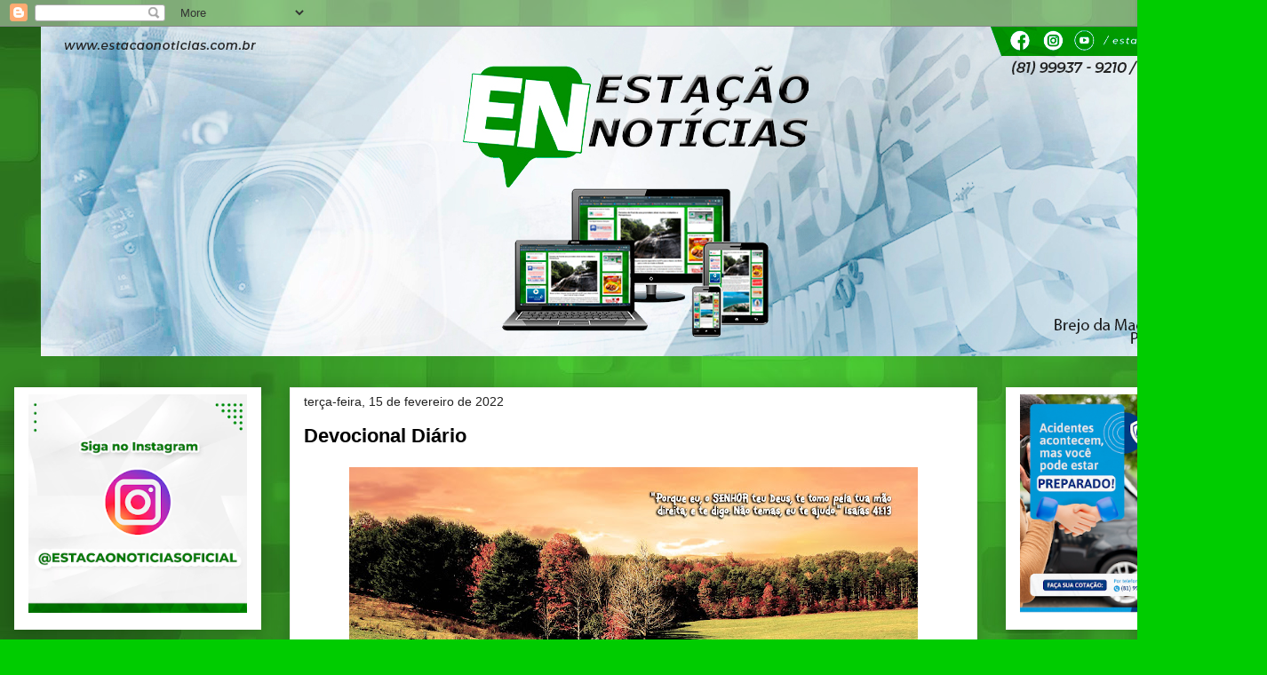

--- FILE ---
content_type: text/html; charset=utf-8
request_url: https://accounts.google.com/o/oauth2/postmessageRelay?parent=https%3A%2F%2Fwww.estacaonoticias.com.br&jsh=m%3B%2F_%2Fscs%2Fabc-static%2F_%2Fjs%2Fk%3Dgapi.lb.en.OE6tiwO4KJo.O%2Fd%3D1%2Frs%3DAHpOoo_Itz6IAL6GO-n8kgAepm47TBsg1Q%2Fm%3D__features__
body_size: 162
content:
<!DOCTYPE html><html><head><title></title><meta http-equiv="content-type" content="text/html; charset=utf-8"><meta http-equiv="X-UA-Compatible" content="IE=edge"><meta name="viewport" content="width=device-width, initial-scale=1, minimum-scale=1, maximum-scale=1, user-scalable=0"><script src='https://ssl.gstatic.com/accounts/o/2580342461-postmessagerelay.js' nonce="vVfXS-MMZ0uHaQTfnaexJA"></script></head><body><script type="text/javascript" src="https://apis.google.com/js/rpc:shindig_random.js?onload=init" nonce="vVfXS-MMZ0uHaQTfnaexJA"></script></body></html>